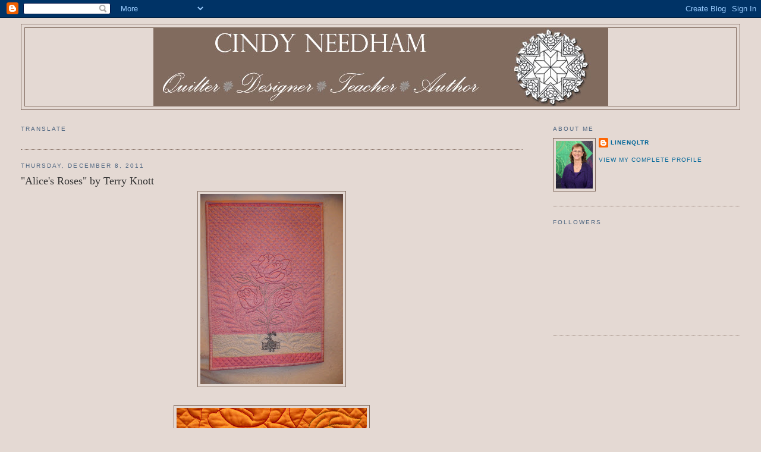

--- FILE ---
content_type: text/html; charset=UTF-8
request_url: http://blog.cindyneedham.com/2011/12/alices-roses-by-terry-knott.html?showComment=1323611779766
body_size: 10886
content:
<!DOCTYPE html>
<html dir='ltr'>
<head>
<link href='https://www.blogger.com/static/v1/widgets/2944754296-widget_css_bundle.css' rel='stylesheet' type='text/css'/>
<meta content='text/html; charset=UTF-8' http-equiv='Content-Type'/>
<meta content='blogger' name='generator'/>
<link href='http://blog.cindyneedham.com/favicon.ico' rel='icon' type='image/x-icon'/>
<link href='http://blog.cindyneedham.com/2011/12/alices-roses-by-terry-knott.html' rel='canonical'/>
<link rel="alternate" type="application/atom+xml" title="Cindy Needham - Atom" href="http://blog.cindyneedham.com/feeds/posts/default" />
<link rel="alternate" type="application/rss+xml" title="Cindy Needham - RSS" href="http://blog.cindyneedham.com/feeds/posts/default?alt=rss" />
<link rel="service.post" type="application/atom+xml" title="Cindy Needham - Atom" href="https://www.blogger.com/feeds/1918650934149896408/posts/default" />

<link rel="alternate" type="application/atom+xml" title="Cindy Needham - Atom" href="http://blog.cindyneedham.com/feeds/8927027092535233812/comments/default" />
<!--Can't find substitution for tag [blog.ieCssRetrofitLinks]-->
<link href='https://blogger.googleusercontent.com/img/b/R29vZ2xl/AVvXsEgGpkGIrMxxUtB4aGl7SgwOP89x2BTWl8oLh6qAH-vRpG84-A4vhrzjpH2etIj9XJQkWSyRPlt_Opmm1yPxBB4-tWcvk0sZoU-KRiFmP-4JxYAnHOSD33kGdDtwFV0fnBaX_8MWzKrRDpA/s320/P1020290.jpg' rel='image_src'/>
<meta content='http://blog.cindyneedham.com/2011/12/alices-roses-by-terry-knott.html' property='og:url'/>
<meta content='&quot;Alice&#39;s Roses&quot; by Terry Knott' property='og:title'/>
<meta content='I received the most wonderful letter and photos from a newly born Linen Lady, Terry Knott.  She attended one of my linen wholecloth workshop...' property='og:description'/>
<meta content='https://blogger.googleusercontent.com/img/b/R29vZ2xl/AVvXsEgGpkGIrMxxUtB4aGl7SgwOP89x2BTWl8oLh6qAH-vRpG84-A4vhrzjpH2etIj9XJQkWSyRPlt_Opmm1yPxBB4-tWcvk0sZoU-KRiFmP-4JxYAnHOSD33kGdDtwFV0fnBaX_8MWzKrRDpA/w1200-h630-p-k-no-nu/P1020290.jpg' property='og:image'/>
<title>Cindy Needham: "Alice's Roses" by Terry Knott</title>
<style id='page-skin-1' type='text/css'><!--
/*
-----------------------------------------------
Blogger Template Style
Name:     Minima Stretch
Date:     26 Feb 2004
----------------------------------------------- */
/* Use this with templates/template-twocol.html */
body {
background:#e4d9d3;
margin:0;
color:#333333;
font:x-small Georgia Serif;
font-size/* */:/**/small;
font-size: /**/small;
text-align: center;
}
a:link {
color:#006699;
text-decoration:none;
}
a:visited {
color:#ffffff;
text-decoration:none;
}
a:hover {
color:#333333;
text-decoration:underline;
}
a img {
border-width:0;
}
/* Header
-----------------------------------------------
*/
#header-wrapper {
margin:0 2% 10px;
border:1px solid #816b5f;
}
#header {
margin: 5px;
border: 1px solid #816b5f;
text-align: center;
color:#816b5f;
}
#header-inner {
background-position: center;
margin-left: auto;
margin-right: auto;
}
#header h1 {
margin:5px 5px 0;
padding:15px 20px .25em;
line-height:1.2em;
text-transform:uppercase;
letter-spacing:.2em;
font: normal normal 200% Georgia, Serif;
}
#header a {
color:#816b5f;
text-decoration:none;
}
#header a:hover {
color:#816b5f;
}
#header .description {
margin:0 5px 5px;
padding:0 20px 15px;
text-transform:uppercase;
letter-spacing:.2em;
line-height: 1.4em;
font: normal normal 78% 'Trebuchet MS', Trebuchet, Arial, Verdana, Sans-serif;
color: #333333;
}
#header img {
margin-left: auto;
margin-right: auto;
}
/* Outer-Wrapper
----------------------------------------------- */
#outer-wrapper {
margin:0;
padding:10px;
text-align:left;
font: normal normal 100% Georgia, Serif;
}
#main-wrapper {
margin-left: 2%;
width: 67%;
float: left;
display: inline;       /* fix for doubling margin in IE */
word-wrap: break-word; /* fix for long text breaking sidebar float in IE */
overflow: hidden;      /* fix for long non-text content breaking IE sidebar float */
}
#sidebar-wrapper {
margin-right: 2%;
width: 25%;
float: right;
display: inline;       /* fix for doubling margin in IE */
word-wrap: break-word; /* fix for long text breaking sidebar float in IE */
overflow: hidden;      /* fix for long non-text content breaking IE sidebar float */
}
/* Headings
----------------------------------------------- */
h2 {
margin:1.5em 0 .75em;
font:normal normal 78% 'Trebuchet MS',Trebuchet,Arial,Verdana,Sans-serif;
line-height: 1.4em;
text-transform:uppercase;
letter-spacing:.2em;
color:#4d6580;
}
/* Posts
-----------------------------------------------
*/
h2.date-header {
margin:1.5em 0 .5em;
}
.post {
margin:.5em 0 1.5em;
border-bottom:1px dotted #816b5f;
padding-bottom:1.5em;
}
.post h3 {
margin:.25em 0 0;
padding:0 0 4px;
font-size:140%;
font-weight:normal;
line-height:1.4em;
color:#333333;
}
.post h3 a, .post h3 a:visited, .post h3 strong {
display:block;
text-decoration:none;
color:#333333;
font-weight:normal;
}
.post h3 strong, .post h3 a:hover {
color:#333333;
}
.post-body {
margin:0 0 .75em;
line-height:1.6em;
}
.post-body blockquote {
line-height:1.3em;
}
.post-footer {
margin: .75em 0;
color:#4d6580;
text-transform:uppercase;
letter-spacing:.1em;
font: normal normal 78% 'Trebuchet MS', Trebuchet, Arial, Verdana, Sans-serif;
line-height: 1.4em;
}
.comment-link {
margin-left:.6em;
}
.post img, table.tr-caption-container {
padding:4px;
border:1px solid #816b5f;
}
.tr-caption-container img {
border: none;
padding: 0;
}
.post blockquote {
margin:1em 20px;
}
.post blockquote p {
margin:.75em 0;
}
/* Comments
----------------------------------------------- */
#comments h4 {
margin:1em 0;
font-weight: bold;
line-height: 1.4em;
text-transform:uppercase;
letter-spacing:.2em;
color: #4d6580;
}
#comments-block {
margin:1em 0 1.5em;
line-height:1.6em;
}
#comments-block .comment-author {
margin:.5em 0;
}
#comments-block .comment-body {
margin:.25em 0 0;
}
#comments-block .comment-footer {
margin:-.25em 0 2em;
line-height: 1.4em;
text-transform:uppercase;
letter-spacing:.1em;
}
#comments-block .comment-body p {
margin:0 0 .75em;
}
.deleted-comment {
font-style:italic;
color:gray;
}
.feed-links {
clear: both;
line-height: 2.5em;
}
#blog-pager-newer-link {
float: left;
}
#blog-pager-older-link {
float: right;
}
#blog-pager {
text-align: center;
}
/* Sidebar Content
----------------------------------------------- */
.sidebar {
color: #4d6580;
line-height: 1.5em;
}
.sidebar ul {
list-style:none;
margin:0 0 0;
padding:0 0 0;
}
.sidebar li {
margin:0;
padding-top:0;
padding-right:0;
padding-bottom:.25em;
padding-left:15px;
text-indent:-15px;
line-height:1.5em;
}
.sidebar .widget, .main .widget {
border-bottom:1px dotted #816b5f;
margin:0 0 1.5em;
padding:0 0 1.5em;
}
.main .Blog {
border-bottom-width: 0;
}
/* Profile
----------------------------------------------- */
.profile-img {
float: left;
margin-top: 0;
margin-right: 5px;
margin-bottom: 5px;
margin-left: 0;
padding: 4px;
border: 1px solid #816b5f;
}
.profile-data {
margin:0;
text-transform:uppercase;
letter-spacing:.1em;
font: normal normal 78% 'Trebuchet MS', Trebuchet, Arial, Verdana, Sans-serif;
color: #4d6580;
font-weight: bold;
line-height: 1.6em;
}
.profile-datablock {
margin:.5em 0 .5em;
}
.profile-textblock {
margin: 0.5em 0;
line-height: 1.6em;
}
.profile-link {
font: normal normal 78% 'Trebuchet MS', Trebuchet, Arial, Verdana, Sans-serif;
text-transform: uppercase;
letter-spacing: .1em;
}
/* Footer
----------------------------------------------- */
#footer {
width:660px;
clear:both;
margin:0 auto;
padding-top:15px;
line-height: 1.6em;
text-transform:uppercase;
letter-spacing:.1em;
text-align: center;
}

--></style>
<link href='https://www.blogger.com/dyn-css/authorization.css?targetBlogID=1918650934149896408&amp;zx=a0444829-5ed7-42f5-a2ee-7525c3e51086' media='none' onload='if(media!=&#39;all&#39;)media=&#39;all&#39;' rel='stylesheet'/><noscript><link href='https://www.blogger.com/dyn-css/authorization.css?targetBlogID=1918650934149896408&amp;zx=a0444829-5ed7-42f5-a2ee-7525c3e51086' rel='stylesheet'/></noscript>
<meta name='google-adsense-platform-account' content='ca-host-pub-1556223355139109'/>
<meta name='google-adsense-platform-domain' content='blogspot.com'/>

</head>
<body>
<div class='navbar section' id='navbar'><div class='widget Navbar' data-version='1' id='Navbar1'><script type="text/javascript">
    function setAttributeOnload(object, attribute, val) {
      if(window.addEventListener) {
        window.addEventListener('load',
          function(){ object[attribute] = val; }, false);
      } else {
        window.attachEvent('onload', function(){ object[attribute] = val; });
      }
    }
  </script>
<div id="navbar-iframe-container"></div>
<script type="text/javascript" src="https://apis.google.com/js/platform.js"></script>
<script type="text/javascript">
      gapi.load("gapi.iframes:gapi.iframes.style.bubble", function() {
        if (gapi.iframes && gapi.iframes.getContext) {
          gapi.iframes.getContext().openChild({
              url: 'https://www.blogger.com/navbar/1918650934149896408?po\x3d8927027092535233812\x26origin\x3dhttp://blog.cindyneedham.com',
              where: document.getElementById("navbar-iframe-container"),
              id: "navbar-iframe"
          });
        }
      });
    </script><script type="text/javascript">
(function() {
var script = document.createElement('script');
script.type = 'text/javascript';
script.src = '//pagead2.googlesyndication.com/pagead/js/google_top_exp.js';
var head = document.getElementsByTagName('head')[0];
if (head) {
head.appendChild(script);
}})();
</script>
</div></div>
<div id='outer-wrapper'><div id='wrap2'>
<!-- skip links for text browsers -->
<span id='skiplinks' style='display:none;'>
<a href='#main'>skip to main </a> |
      <a href='#sidebar'>skip to sidebar</a>
</span>
<div id='header-wrapper'>
<div class='header section' id='header'><div class='widget Header' data-version='1' id='Header1'>
<div id='header-inner'>
<a href='http://blog.cindyneedham.com/' style='display: block'>
<img alt='Cindy Needham' height='131px; ' id='Header1_headerimg' src='https://blogger.googleusercontent.com/img/b/R29vZ2xl/AVvXsEgXNkvm5lHzUvkrZ0UA9XbcOKBu0Vn6S6Z0ZZRu0zlb5xGDGZZ34bHvL_oNUspjf-e-VbRYlqHvYhBu6hAXE-6_33i-dpHhP9_eUrjSUT_m2TeR6X5xlYK2p07HC2B_7m9HmmjL_Pku6z4/s1600/header-blog.jpg' style='display: block' width='765px; '/>
</a>
</div>
</div></div>
</div>
<div id='content-wrapper'>
<div id='crosscol-wrapper' style='text-align:center'>
<div class='crosscol no-items section' id='crosscol'></div>
</div>
<div id='main-wrapper'>
<div class='main section' id='main'><div class='widget Translate' data-version='1' id='Translate1'>
<h2 class='title'>Translate</h2>
<div id='google_translate_element'></div>
<script>
    function googleTranslateElementInit() {
      new google.translate.TranslateElement({
        pageLanguage: 'en',
        autoDisplay: 'true',
        layout: google.translate.TranslateElement.InlineLayout.VERTICAL
      }, 'google_translate_element');
    }
  </script>
<script src='//translate.google.com/translate_a/element.js?cb=googleTranslateElementInit'></script>
<div class='clear'></div>
</div><div class='widget Blog' data-version='1' id='Blog1'>
<div class='blog-posts hfeed'>

          <div class="date-outer">
        
<h2 class='date-header'><span>Thursday, December 8, 2011</span></h2>

          <div class="date-posts">
        
<div class='post-outer'>
<div class='post hentry uncustomized-post-template' itemprop='blogPost' itemscope='itemscope' itemtype='http://schema.org/BlogPosting'>
<meta content='https://blogger.googleusercontent.com/img/b/R29vZ2xl/AVvXsEgGpkGIrMxxUtB4aGl7SgwOP89x2BTWl8oLh6qAH-vRpG84-A4vhrzjpH2etIj9XJQkWSyRPlt_Opmm1yPxBB4-tWcvk0sZoU-KRiFmP-4JxYAnHOSD33kGdDtwFV0fnBaX_8MWzKrRDpA/s320/P1020290.jpg' itemprop='image_url'/>
<meta content='1918650934149896408' itemprop='blogId'/>
<meta content='8927027092535233812' itemprop='postId'/>
<a name='8927027092535233812'></a>
<h3 class='post-title entry-title' itemprop='name'>
"Alice's Roses" by Terry Knott
</h3>
<div class='post-header'>
<div class='post-header-line-1'></div>
</div>
<div class='post-body entry-content' id='post-body-8927027092535233812' itemprop='description articleBody'>
<a href="https://blogger.googleusercontent.com/img/b/R29vZ2xl/AVvXsEgGpkGIrMxxUtB4aGl7SgwOP89x2BTWl8oLh6qAH-vRpG84-A4vhrzjpH2etIj9XJQkWSyRPlt_Opmm1yPxBB4-tWcvk0sZoU-KRiFmP-4JxYAnHOSD33kGdDtwFV0fnBaX_8MWzKrRDpA/s1600/P1020290.jpg" onblur="try {parent.deselectBloggerImageGracefully();} catch(e) {}"><img alt="" border="0" id="BLOGGER_PHOTO_ID_5683745772858895090" src="https://blogger.googleusercontent.com/img/b/R29vZ2xl/AVvXsEgGpkGIrMxxUtB4aGl7SgwOP89x2BTWl8oLh6qAH-vRpG84-A4vhrzjpH2etIj9XJQkWSyRPlt_Opmm1yPxBB4-tWcvk0sZoU-KRiFmP-4JxYAnHOSD33kGdDtwFV0fnBaX_8MWzKrRDpA/s320/P1020290.jpg" style="display:block; margin:0px auto 10px; text-align:center;cursor:pointer; cursor:hand;width: 240px; height: 320px;" /></a><br /><a href="https://blogger.googleusercontent.com/img/b/R29vZ2xl/AVvXsEjcQlGJGimtcjc33VPG0MoN0xJwJmlIuhV6lvkI580cBslytjVk5xjV-BVwA4Q7WZooppkzz8n1LaqGlZR_NEz-AEdyvc2Jxx4Cs35_zUlzQU29c6EFQTslPtqbB_K07Qlw833KMEjIBlc/s1600/P1020296.JPG" onblur="try {parent.deselectBloggerImageGracefully();} catch(e) {}"><img alt="" border="0" id="BLOGGER_PHOTO_ID_5683745654386811394" src="https://blogger.googleusercontent.com/img/b/R29vZ2xl/AVvXsEjcQlGJGimtcjc33VPG0MoN0xJwJmlIuhV6lvkI580cBslytjVk5xjV-BVwA4Q7WZooppkzz8n1LaqGlZR_NEz-AEdyvc2Jxx4Cs35_zUlzQU29c6EFQTslPtqbB_K07Qlw833KMEjIBlc/s320/P1020296.JPG" style="display:block; margin:0px auto 10px; text-align:center;cursor:pointer; cursor:hand;width: 320px; height: 240px;" /></a><br /><a href="https://blogger.googleusercontent.com/img/b/R29vZ2xl/AVvXsEh76i7hBEgXxsPW2OaT1CU6nQ02_ZLG-IbK3BBosQC7baOlJRdzC505rTNNcGt8XWoH-N89AblOK3tH9cclIkcYT1hbST6q7nGizW6SJVdqpeUr8Pjj2XceOA8v3sQhGW8YsRIKmGRMQpI/s1600/P1020297.JPG" onblur="try {parent.deselectBloggerImageGracefully();} catch(e) {}"><img alt="" border="0" id="BLOGGER_PHOTO_ID_5683745518554752130" src="https://blogger.googleusercontent.com/img/b/R29vZ2xl/AVvXsEh76i7hBEgXxsPW2OaT1CU6nQ02_ZLG-IbK3BBosQC7baOlJRdzC505rTNNcGt8XWoH-N89AblOK3tH9cclIkcYT1hbST6q7nGizW6SJVdqpeUr8Pjj2XceOA8v3sQhGW8YsRIKmGRMQpI/s320/P1020297.JPG" style="display:block; margin:0px auto 10px; text-align:center;cursor:pointer; cursor:hand;width: 320px; height: 240px;" /></a><br /><a href="https://blogger.googleusercontent.com/img/b/R29vZ2xl/AVvXsEi9tUh1LdU5Nn-x5B8O14TgpVx6zmeWhqIvw39jY1EQMRYWkZbXpE2CoKNE9qphawxBJBXrerKsxQxaTrnJMPEXxJF-bVAwgNS2aImzbBmBjFN65g8WwBeXMXLHo2kDFvwcEiakKkxxMuY/s1600/P1020294.jpg" onblur="try {parent.deselectBloggerImageGracefully();} catch(e) {}"><img alt="" border="0" id="BLOGGER_PHOTO_ID_5683745349594513330" src="https://blogger.googleusercontent.com/img/b/R29vZ2xl/AVvXsEi9tUh1LdU5Nn-x5B8O14TgpVx6zmeWhqIvw39jY1EQMRYWkZbXpE2CoKNE9qphawxBJBXrerKsxQxaTrnJMPEXxJF-bVAwgNS2aImzbBmBjFN65g8WwBeXMXLHo2kDFvwcEiakKkxxMuY/s320/P1020294.jpg" style="display:block; margin:0px auto 10px; text-align:center;cursor:pointer; cursor:hand;width: 240px; height: 320px;" /></a><br /><a href="https://blogger.googleusercontent.com/img/b/R29vZ2xl/AVvXsEjFhiF0X1rWQagXXxth5tQi5xD7F3EkRG1nWdLGjr19Pnk5BL18wkGaRqZX23yLF2Lnx0hjuJ0RjYmGYWcLW_O0vdCHCoLN7sea5WUee3hjgmKsKSNS-cGsp2-Uzj4pLoZvOwR5FJvaHgc/s1600/P1020298.jpg" onblur="try {parent.deselectBloggerImageGracefully();} catch(e) {}"><img alt="" border="0" id="BLOGGER_PHOTO_ID_5683745241414691794" src="https://blogger.googleusercontent.com/img/b/R29vZ2xl/AVvXsEjFhiF0X1rWQagXXxth5tQi5xD7F3EkRG1nWdLGjr19Pnk5BL18wkGaRqZX23yLF2Lnx0hjuJ0RjYmGYWcLW_O0vdCHCoLN7sea5WUee3hjgmKsKSNS-cGsp2-Uzj4pLoZvOwR5FJvaHgc/s320/P1020298.jpg" style="display:block; margin:0px auto 10px; text-align:center;cursor:pointer; cursor:hand;width: 240px; height: 320px;" /></a><br /><a href="https://blogger.googleusercontent.com/img/b/R29vZ2xl/AVvXsEgJNaMVme42cOm-XAmat8ckTqHq17qMza-keG_BvnDyumSVIVAJKIL6XWM94eFG6qKI02jaqKY4roDQZxJZoQ-0UC2IDkU8r-HBGv6JwHKlVP649WDeJM60qSrh-qmEc2kWRBZZ23nE_u8/s1600/P1020264.JPG" onblur="try {parent.deselectBloggerImageGracefully();} catch(e) {}"><img alt="" border="0" id="BLOGGER_PHOTO_ID_5683745081189863490" src="https://blogger.googleusercontent.com/img/b/R29vZ2xl/AVvXsEgJNaMVme42cOm-XAmat8ckTqHq17qMza-keG_BvnDyumSVIVAJKIL6XWM94eFG6qKI02jaqKY4roDQZxJZoQ-0UC2IDkU8r-HBGv6JwHKlVP649WDeJM60qSrh-qmEc2kWRBZZ23nE_u8/s320/P1020264.JPG" style="display:block; margin:0px auto 10px; text-align:center;cursor:pointer; cursor:hand;width: 320px; height: 240px;" /></a><br />I received the most wonderful letter and photos from a newly born Linen Lady, Terry Knott.  She attended one of my linen wholecloth workshops in September and did a small tea towel.  As always I love to share my students' work so that they, too, can inspire you!  Beautiful work Terry...thank you for sharing with all of us!  Her story is below...<br /><br /><br />"I just wanted to let you know again how much I enjoyed your class last September 15th. I was rear ended in a car accident 2 1/2 years ago--ended up having some cervical disks fused because of the pain--and still am not able to do what I could do before the accident. I treasure the quilting time I'm able to do. I chose a small project because I hoped I could finish marking it before I the pain caused me to stop working.<br /><br />Here's my update. Today, I finished the project. I used silk and metallic threads on the front of the quilt and Masterpiece on the back. I also used Kaufman's Radiance for the backing and for the batting I went with the Quilter's Dream Request/select with a split layer of Hobbs wool batting. It was perfect.<br /><br />I belong to a quilting book club, where we read a book then make a quilt. (We make about four quilts a year.) Our current book is  "The Desert Queen" by Janet Wallach and the motif on this tea towel was my inspiration. The book was about how a British woman, Gertrude Bell, defined the borders of Iraq after the first world war. <br /><br />Our reveal isn't until January, but it is nice to finish before the deadline which doesn't happen often! The final destination for this piece will be a gift back to the person who gave me the linen. She, Alice, was part of my water aerobics class for many years and we have had many a potluck breakfast at her house. She grew the most wonderful roses and when she was younger, was a working woman who managed a large bank in Portland at a time when women just stayed home to raise the kids. I wonder if she will recognize the tea towel now?!"
<div style='clear: both;'></div>
</div>
<div class='post-footer'>
<div class='post-footer-line post-footer-line-1'>
<span class='post-author vcard'>
Posted by
<span class='fn' itemprop='author' itemscope='itemscope' itemtype='http://schema.org/Person'>
<meta content='https://www.blogger.com/profile/01456165829617090970' itemprop='url'/>
<a class='g-profile' href='https://www.blogger.com/profile/01456165829617090970' rel='author' title='author profile'>
<span itemprop='name'>Linenqltr</span>
</a>
</span>
</span>
<span class='post-timestamp'>
at
<meta content='http://blog.cindyneedham.com/2011/12/alices-roses-by-terry-knott.html' itemprop='url'/>
<a class='timestamp-link' href='http://blog.cindyneedham.com/2011/12/alices-roses-by-terry-knott.html' rel='bookmark' title='permanent link'><abbr class='published' itemprop='datePublished' title='2011-12-08T05:08:00-08:00'>5:08&#8239;AM</abbr></a>
</span>
<span class='post-comment-link'>
</span>
<span class='post-icons'>
<span class='item-control blog-admin pid-885799159'>
<a href='https://www.blogger.com/post-edit.g?blogID=1918650934149896408&postID=8927027092535233812&from=pencil' title='Edit Post'>
<img alt='' class='icon-action' height='18' src='https://resources.blogblog.com/img/icon18_edit_allbkg.gif' width='18'/>
</a>
</span>
</span>
<div class='post-share-buttons goog-inline-block'>
<a class='goog-inline-block share-button sb-email' href='https://www.blogger.com/share-post.g?blogID=1918650934149896408&postID=8927027092535233812&target=email' target='_blank' title='Email This'><span class='share-button-link-text'>Email This</span></a><a class='goog-inline-block share-button sb-blog' href='https://www.blogger.com/share-post.g?blogID=1918650934149896408&postID=8927027092535233812&target=blog' onclick='window.open(this.href, "_blank", "height=270,width=475"); return false;' target='_blank' title='BlogThis!'><span class='share-button-link-text'>BlogThis!</span></a><a class='goog-inline-block share-button sb-twitter' href='https://www.blogger.com/share-post.g?blogID=1918650934149896408&postID=8927027092535233812&target=twitter' target='_blank' title='Share to X'><span class='share-button-link-text'>Share to X</span></a><a class='goog-inline-block share-button sb-facebook' href='https://www.blogger.com/share-post.g?blogID=1918650934149896408&postID=8927027092535233812&target=facebook' onclick='window.open(this.href, "_blank", "height=430,width=640"); return false;' target='_blank' title='Share to Facebook'><span class='share-button-link-text'>Share to Facebook</span></a><a class='goog-inline-block share-button sb-pinterest' href='https://www.blogger.com/share-post.g?blogID=1918650934149896408&postID=8927027092535233812&target=pinterest' target='_blank' title='Share to Pinterest'><span class='share-button-link-text'>Share to Pinterest</span></a>
</div>
</div>
<div class='post-footer-line post-footer-line-2'>
<span class='post-labels'>
</span>
</div>
<div class='post-footer-line post-footer-line-3'>
<span class='post-location'>
</span>
</div>
</div>
</div>
<div class='comments' id='comments'>
<a name='comments'></a>
<h4>5 comments:</h4>
<div id='Blog1_comments-block-wrapper'>
<dl class='avatar-comment-indent' id='comments-block'>
<dt class='comment-author ' id='c1968540752177329557'>
<a name='c1968540752177329557'></a>
<div class="avatar-image-container vcard"><span dir="ltr"><a href="https://www.blogger.com/profile/02797650304123541113" target="" rel="nofollow" onclick="" class="avatar-hovercard" id="av-1968540752177329557-02797650304123541113"><img src="https://resources.blogblog.com/img/blank.gif" width="35" height="35" class="delayLoad" style="display: none;" longdesc="//blogger.googleusercontent.com/img/b/R29vZ2xl/AVvXsEjcYBJ-Ywesmf0yibCQqsqgSQ4Q_w7yoIdFIXQTmq1W-BfWMelBJRGtLc-VkmeiuCMq4X8rxeJ0H1k5MFqJ5m9bNv5cNOPbuzasjW815Mzh2IZ-DuGwTRCbFj3p2Aq-8rk/s45-c/C55888FD-BD2F-4239-B8B3-94AD6B7FF317.jpeg" alt="" title="TerryKnott.blogspot.com">

<noscript><img src="//blogger.googleusercontent.com/img/b/R29vZ2xl/AVvXsEjcYBJ-Ywesmf0yibCQqsqgSQ4Q_w7yoIdFIXQTmq1W-BfWMelBJRGtLc-VkmeiuCMq4X8rxeJ0H1k5MFqJ5m9bNv5cNOPbuzasjW815Mzh2IZ-DuGwTRCbFj3p2Aq-8rk/s45-c/C55888FD-BD2F-4239-B8B3-94AD6B7FF317.jpeg" width="35" height="35" class="photo" alt=""></noscript></a></span></div>
<a href='https://www.blogger.com/profile/02797650304123541113' rel='nofollow'>TerryKnott.blogspot.com</a>
said...
</dt>
<dd class='comment-body' id='Blog1_cmt-1968540752177329557'>
<p>
I am so honored to be a part of your blog! Thank you so very much!
</p>
</dd>
<dd class='comment-footer'>
<span class='comment-timestamp'>
<a href='http://blog.cindyneedham.com/2011/12/alices-roses-by-terry-knott.html?showComment=1323376193805#c1968540752177329557' title='comment permalink'>
December 8, 2011 at 12:29&#8239;PM
</a>
<span class='item-control blog-admin pid-967294668'>
<a class='comment-delete' href='https://www.blogger.com/comment/delete/1918650934149896408/1968540752177329557' title='Delete Comment'>
<img src='https://resources.blogblog.com/img/icon_delete13.gif'/>
</a>
</span>
</span>
</dd>
<dt class='comment-author ' id='c5013147875282250522'>
<a name='c5013147875282250522'></a>
<div class="avatar-image-container vcard"><span dir="ltr"><a href="https://www.blogger.com/profile/02062059207544865569" target="" rel="nofollow" onclick="" class="avatar-hovercard" id="av-5013147875282250522-02062059207544865569"><img src="https://resources.blogblog.com/img/blank.gif" width="35" height="35" class="delayLoad" style="display: none;" longdesc="//blogger.googleusercontent.com/img/b/R29vZ2xl/AVvXsEgQaPAkrOuH7Z_AF4GeO_2XPKq6irB7ruGy66Ie1T_6U-TvtoFDU0GWHl3PwIZhtkNxDqVf1R6Mnj6RBmUXOsTlQzX88LJCfQ12uC1GjgHS1So6zj9uZ5Z7no3J9WF5EnM/s45-c/*" alt="" title="SewCalGal">

<noscript><img src="//blogger.googleusercontent.com/img/b/R29vZ2xl/AVvXsEgQaPAkrOuH7Z_AF4GeO_2XPKq6irB7ruGy66Ie1T_6U-TvtoFDU0GWHl3PwIZhtkNxDqVf1R6Mnj6RBmUXOsTlQzX88LJCfQ12uC1GjgHS1So6zj9uZ5Z7no3J9WF5EnM/s45-c/*" width="35" height="35" class="photo" alt=""></noscript></a></span></div>
<a href='https://www.blogger.com/profile/02062059207544865569' rel='nofollow'>SewCalGal</a>
said...
</dt>
<dd class='comment-body' id='Blog1_cmt-5013147875282250522'>
<p>
Wow, is this Rose FMQ spectacular or what?  Love it.  Thanks for sharing.  Terry did a fantastic job.  Absolutely inspirational.<br /><br />SewCalGal<br />www.sewcalgal.blogspot.com
</p>
</dd>
<dd class='comment-footer'>
<span class='comment-timestamp'>
<a href='http://blog.cindyneedham.com/2011/12/alices-roses-by-terry-knott.html?showComment=1323588027704#c5013147875282250522' title='comment permalink'>
December 10, 2011 at 11:20&#8239;PM
</a>
<span class='item-control blog-admin pid-129807256'>
<a class='comment-delete' href='https://www.blogger.com/comment/delete/1918650934149896408/5013147875282250522' title='Delete Comment'>
<img src='https://resources.blogblog.com/img/icon_delete13.gif'/>
</a>
</span>
</span>
</dd>
<dt class='comment-author ' id='c8905509105876206725'>
<a name='c8905509105876206725'></a>
<div class="avatar-image-container vcard"><span dir="ltr"><a href="https://www.blogger.com/profile/05489488237974557963" target="" rel="nofollow" onclick="" class="avatar-hovercard" id="av-8905509105876206725-05489488237974557963"><img src="https://resources.blogblog.com/img/blank.gif" width="35" height="35" class="delayLoad" style="display: none;" longdesc="//blogger.googleusercontent.com/img/b/R29vZ2xl/AVvXsEhvoeQUNhEx3D1pcTfZ6OeTwcsHICyweYRB4hBdBuyD9LZRwx92tSxYj2p-RMdxFnS4J-FLZ1RSYW88Oq5_WNw1IjX5pofo0065hKsUtawjV-nD3M5m-dZOQC3uPPasZQ/s45-c/Barb+Mugshot.jpg" alt="" title="Barb Neiwert">

<noscript><img src="//blogger.googleusercontent.com/img/b/R29vZ2xl/AVvXsEhvoeQUNhEx3D1pcTfZ6OeTwcsHICyweYRB4hBdBuyD9LZRwx92tSxYj2p-RMdxFnS4J-FLZ1RSYW88Oq5_WNw1IjX5pofo0065hKsUtawjV-nD3M5m-dZOQC3uPPasZQ/s45-c/Barb+Mugshot.jpg" width="35" height="35" class="photo" alt=""></noscript></a></span></div>
<a href='https://www.blogger.com/profile/05489488237974557963' rel='nofollow'>Barb Neiwert</a>
said...
</dt>
<dd class='comment-body' id='Blog1_cmt-8905509105876206725'>
<p>
Wow, such nice work - that&#39;s amazing! It&#39;s hard to believe it&#39;s a tea towel. Your friend Alice will be gush with admiration when she sees this. You are very talented!
</p>
</dd>
<dd class='comment-footer'>
<span class='comment-timestamp'>
<a href='http://blog.cindyneedham.com/2011/12/alices-roses-by-terry-knott.html?showComment=1323611779766#c8905509105876206725' title='comment permalink'>
December 11, 2011 at 5:56&#8239;AM
</a>
<span class='item-control blog-admin pid-364460710'>
<a class='comment-delete' href='https://www.blogger.com/comment/delete/1918650934149896408/8905509105876206725' title='Delete Comment'>
<img src='https://resources.blogblog.com/img/icon_delete13.gif'/>
</a>
</span>
</span>
</dd>
<dt class='comment-author ' id='c5853705766040766868'>
<a name='c5853705766040766868'></a>
<div class="avatar-image-container vcard"><span dir="ltr"><a href="https://www.blogger.com/profile/14107969938339346191" target="" rel="nofollow" onclick="" class="avatar-hovercard" id="av-5853705766040766868-14107969938339346191"><img src="https://resources.blogblog.com/img/blank.gif" width="35" height="35" class="delayLoad" style="display: none;" longdesc="//blogger.googleusercontent.com/img/b/R29vZ2xl/AVvXsEi6yjrbfEdsliC8qTpfboJ8_Lm_D5CivMy8EBB6cmUTr2FPLWvnp0zUzQjLF9qg4HPQGwAXuPzehVx82jfA8aoLH-QhPwDD99fBbDXt1C_nAurKJbbFYNaQUl2Fwrqp_g/s45-c/*" alt="" title="Mary">

<noscript><img src="//blogger.googleusercontent.com/img/b/R29vZ2xl/AVvXsEi6yjrbfEdsliC8qTpfboJ8_Lm_D5CivMy8EBB6cmUTr2FPLWvnp0zUzQjLF9qg4HPQGwAXuPzehVx82jfA8aoLH-QhPwDD99fBbDXt1C_nAurKJbbFYNaQUl2Fwrqp_g/s45-c/*" width="35" height="35" class="photo" alt=""></noscript></a></span></div>
<a href='https://www.blogger.com/profile/14107969938339346191' rel='nofollow'>Mary</a>
said...
</dt>
<dd class='comment-body' id='Blog1_cmt-5853705766040766868'>
<p>
Amazing work Terry!!
</p>
</dd>
<dd class='comment-footer'>
<span class='comment-timestamp'>
<a href='http://blog.cindyneedham.com/2011/12/alices-roses-by-terry-knott.html?showComment=1323612607790#c5853705766040766868' title='comment permalink'>
December 11, 2011 at 6:10&#8239;AM
</a>
<span class='item-control blog-admin pid-765020547'>
<a class='comment-delete' href='https://www.blogger.com/comment/delete/1918650934149896408/5853705766040766868' title='Delete Comment'>
<img src='https://resources.blogblog.com/img/icon_delete13.gif'/>
</a>
</span>
</span>
</dd>
<dt class='comment-author ' id='c1129712094916964935'>
<a name='c1129712094916964935'></a>
<div class="avatar-image-container vcard"><span dir="ltr"><a href="https://www.blogger.com/profile/14107969938339346191" target="" rel="nofollow" onclick="" class="avatar-hovercard" id="av-1129712094916964935-14107969938339346191"><img src="https://resources.blogblog.com/img/blank.gif" width="35" height="35" class="delayLoad" style="display: none;" longdesc="//blogger.googleusercontent.com/img/b/R29vZ2xl/AVvXsEi6yjrbfEdsliC8qTpfboJ8_Lm_D5CivMy8EBB6cmUTr2FPLWvnp0zUzQjLF9qg4HPQGwAXuPzehVx82jfA8aoLH-QhPwDD99fBbDXt1C_nAurKJbbFYNaQUl2Fwrqp_g/s45-c/*" alt="" title="Mary">

<noscript><img src="//blogger.googleusercontent.com/img/b/R29vZ2xl/AVvXsEi6yjrbfEdsliC8qTpfboJ8_Lm_D5CivMy8EBB6cmUTr2FPLWvnp0zUzQjLF9qg4HPQGwAXuPzehVx82jfA8aoLH-QhPwDD99fBbDXt1C_nAurKJbbFYNaQUl2Fwrqp_g/s45-c/*" width="35" height="35" class="photo" alt=""></noscript></a></span></div>
<a href='https://www.blogger.com/profile/14107969938339346191' rel='nofollow'>Mary</a>
said...
</dt>
<dd class='comment-body' id='Blog1_cmt-1129712094916964935'>
<p>
Amazing work Terry!!
</p>
</dd>
<dd class='comment-footer'>
<span class='comment-timestamp'>
<a href='http://blog.cindyneedham.com/2011/12/alices-roses-by-terry-knott.html?showComment=1323612630229#c1129712094916964935' title='comment permalink'>
December 11, 2011 at 6:10&#8239;AM
</a>
<span class='item-control blog-admin pid-765020547'>
<a class='comment-delete' href='https://www.blogger.com/comment/delete/1918650934149896408/1129712094916964935' title='Delete Comment'>
<img src='https://resources.blogblog.com/img/icon_delete13.gif'/>
</a>
</span>
</span>
</dd>
</dl>
</div>
<p class='comment-footer'>
<a href='https://www.blogger.com/comment/fullpage/post/1918650934149896408/8927027092535233812' onclick=''>Post a Comment</a>
</p>
</div>
</div>

        </div></div>
      
</div>
<div class='blog-pager' id='blog-pager'>
<span id='blog-pager-newer-link'>
<a class='blog-pager-newer-link' href='http://blog.cindyneedham.com/2011/12/very-special-project.html' id='Blog1_blog-pager-newer-link' title='Newer Post'>Newer Post</a>
</span>
<span id='blog-pager-older-link'>
<a class='blog-pager-older-link' href='http://blog.cindyneedham.com/2011/12/please-help-find-sharons-quilt.html' id='Blog1_blog-pager-older-link' title='Older Post'>Older Post</a>
</span>
<a class='home-link' href='http://blog.cindyneedham.com/'>Home</a>
</div>
<div class='clear'></div>
<div class='post-feeds'>
<div class='feed-links'>
Subscribe to:
<a class='feed-link' href='http://blog.cindyneedham.com/feeds/8927027092535233812/comments/default' target='_blank' type='application/atom+xml'>Post Comments (Atom)</a>
</div>
</div>
</div></div>
</div>
<div id='sidebar-wrapper'>
<div class='sidebar section' id='sidebar'><div class='widget Profile' data-version='1' id='Profile1'>
<h2>About Me</h2>
<div class='widget-content'>
<a href='https://www.blogger.com/profile/01456165829617090970'><img alt='My photo' class='profile-img' height='80' src='//blogger.googleusercontent.com/img/b/R29vZ2xl/AVvXsEhxncTPk4BaaVByxEEdh2o2TaKOtpJrJdOpOXpQFpZlIiqOregdWPhlAvi93Ue0ISh50CP1Te4l6t0GYgRy1Z-AZ8eR9OQef4gBimCoL8n_WUxwiNJMc1rxF5QeAl7aci8/s220/MQWQ_11.jpg' width='62'/></a>
<dl class='profile-datablock'>
<dt class='profile-data'>
<a class='profile-name-link g-profile' href='https://www.blogger.com/profile/01456165829617090970' rel='author' style='background-image: url(//www.blogger.com/img/logo-16.png);'>
Linenqltr
</a>
</dt>
</dl>
<a class='profile-link' href='https://www.blogger.com/profile/01456165829617090970' rel='author'>View my complete profile</a>
<div class='clear'></div>
</div>
</div>
<div class='widget Followers' data-version='1' id='Followers1'>
<h2 class='title'>Followers</h2>
<div class='widget-content'>
<div id='Followers1-wrapper'>
<div style='margin-right:2px;'>
<div><script type="text/javascript" src="https://apis.google.com/js/platform.js"></script>
<div id="followers-iframe-container"></div>
<script type="text/javascript">
    window.followersIframe = null;
    function followersIframeOpen(url) {
      gapi.load("gapi.iframes", function() {
        if (gapi.iframes && gapi.iframes.getContext) {
          window.followersIframe = gapi.iframes.getContext().openChild({
            url: url,
            where: document.getElementById("followers-iframe-container"),
            messageHandlersFilter: gapi.iframes.CROSS_ORIGIN_IFRAMES_FILTER,
            messageHandlers: {
              '_ready': function(obj) {
                window.followersIframe.getIframeEl().height = obj.height;
              },
              'reset': function() {
                window.followersIframe.close();
                followersIframeOpen("https://www.blogger.com/followers/frame/1918650934149896408?colors\x3dCgt0cmFuc3BhcmVudBILdHJhbnNwYXJlbnQaByM0ZDY1ODAiByMwMDY2OTkqByNlNGQ5ZDMyByMzMzMzMzM6ByM0ZDY1ODBCByMwMDY2OTlKByMzMzMzMzNSByMwMDY2OTlaC3RyYW5zcGFyZW50\x26pageSize\x3d21\x26hl\x3den-US\x26origin\x3dhttp://blog.cindyneedham.com");
              },
              'open': function(url) {
                window.followersIframe.close();
                followersIframeOpen(url);
              }
            }
          });
        }
      });
    }
    followersIframeOpen("https://www.blogger.com/followers/frame/1918650934149896408?colors\x3dCgt0cmFuc3BhcmVudBILdHJhbnNwYXJlbnQaByM0ZDY1ODAiByMwMDY2OTkqByNlNGQ5ZDMyByMzMzMzMzM6ByM0ZDY1ODBCByMwMDY2OTlKByMzMzMzMzNSByMwMDY2OTlaC3RyYW5zcGFyZW50\x26pageSize\x3d21\x26hl\x3den-US\x26origin\x3dhttp://blog.cindyneedham.com");
  </script></div>
</div>
</div>
<div class='clear'></div>
</div>
</div></div>
</div>
<!-- spacer for skins that want sidebar and main to be the same height-->
<div class='clear'>&#160;</div>
</div>
<!-- end content-wrapper -->
<div id='footer-wrapper'>
<div class='footer section' id='footer'><div class='widget HTML' data-version='1' id='HTML1'>
<div class='widget-content'>
<!-- Site Meter -->
<script type="text/javascript" src="http://s29.sitemeter.com/js/counter.js?site=s29cindyneedham">
</script>
<noscript>
<a href="http://s29.sitemeter.com/stats.asp?site=s29cindyneedham" target="_top">
<img src="http://s29.sitemeter.com/meter.asp?site=s29cindyneedham" alt="Site Meter" border="0" /></a>
</noscript>
<!-- Copyright (c)2006 Site Meter -->
</div>
<div class='clear'></div>
</div></div>
</div>
</div></div>
<!-- end outer-wrapper -->

<script type="text/javascript" src="https://www.blogger.com/static/v1/widgets/2028843038-widgets.js"></script>
<script type='text/javascript'>
window['__wavt'] = 'AOuZoY4xA0LYOXAhs0N6xPEWO3XKenpHYg:1769073471557';_WidgetManager._Init('//www.blogger.com/rearrange?blogID\x3d1918650934149896408','//blog.cindyneedham.com/2011/12/alices-roses-by-terry-knott.html','1918650934149896408');
_WidgetManager._SetDataContext([{'name': 'blog', 'data': {'blogId': '1918650934149896408', 'title': 'Cindy Needham', 'url': 'http://blog.cindyneedham.com/2011/12/alices-roses-by-terry-knott.html', 'canonicalUrl': 'http://blog.cindyneedham.com/2011/12/alices-roses-by-terry-knott.html', 'homepageUrl': 'http://blog.cindyneedham.com/', 'searchUrl': 'http://blog.cindyneedham.com/search', 'canonicalHomepageUrl': 'http://blog.cindyneedham.com/', 'blogspotFaviconUrl': 'http://blog.cindyneedham.com/favicon.ico', 'bloggerUrl': 'https://www.blogger.com', 'hasCustomDomain': true, 'httpsEnabled': false, 'enabledCommentProfileImages': true, 'gPlusViewType': 'FILTERED_POSTMOD', 'adultContent': false, 'analyticsAccountNumber': '', 'encoding': 'UTF-8', 'locale': 'en-US', 'localeUnderscoreDelimited': 'en', 'languageDirection': 'ltr', 'isPrivate': false, 'isMobile': false, 'isMobileRequest': false, 'mobileClass': '', 'isPrivateBlog': false, 'isDynamicViewsAvailable': true, 'feedLinks': '\x3clink rel\x3d\x22alternate\x22 type\x3d\x22application/atom+xml\x22 title\x3d\x22Cindy Needham - Atom\x22 href\x3d\x22http://blog.cindyneedham.com/feeds/posts/default\x22 /\x3e\n\x3clink rel\x3d\x22alternate\x22 type\x3d\x22application/rss+xml\x22 title\x3d\x22Cindy Needham - RSS\x22 href\x3d\x22http://blog.cindyneedham.com/feeds/posts/default?alt\x3drss\x22 /\x3e\n\x3clink rel\x3d\x22service.post\x22 type\x3d\x22application/atom+xml\x22 title\x3d\x22Cindy Needham - Atom\x22 href\x3d\x22https://www.blogger.com/feeds/1918650934149896408/posts/default\x22 /\x3e\n\n\x3clink rel\x3d\x22alternate\x22 type\x3d\x22application/atom+xml\x22 title\x3d\x22Cindy Needham - Atom\x22 href\x3d\x22http://blog.cindyneedham.com/feeds/8927027092535233812/comments/default\x22 /\x3e\n', 'meTag': '', 'adsenseHostId': 'ca-host-pub-1556223355139109', 'adsenseHasAds': false, 'adsenseAutoAds': false, 'boqCommentIframeForm': true, 'loginRedirectParam': '', 'view': '', 'dynamicViewsCommentsSrc': '//www.blogblog.com/dynamicviews/4224c15c4e7c9321/js/comments.js', 'dynamicViewsScriptSrc': '//www.blogblog.com/dynamicviews/6e0d22adcfa5abea', 'plusOneApiSrc': 'https://apis.google.com/js/platform.js', 'disableGComments': true, 'interstitialAccepted': false, 'sharing': {'platforms': [{'name': 'Get link', 'key': 'link', 'shareMessage': 'Get link', 'target': ''}, {'name': 'Facebook', 'key': 'facebook', 'shareMessage': 'Share to Facebook', 'target': 'facebook'}, {'name': 'BlogThis!', 'key': 'blogThis', 'shareMessage': 'BlogThis!', 'target': 'blog'}, {'name': 'X', 'key': 'twitter', 'shareMessage': 'Share to X', 'target': 'twitter'}, {'name': 'Pinterest', 'key': 'pinterest', 'shareMessage': 'Share to Pinterest', 'target': 'pinterest'}, {'name': 'Email', 'key': 'email', 'shareMessage': 'Email', 'target': 'email'}], 'disableGooglePlus': true, 'googlePlusShareButtonWidth': 0, 'googlePlusBootstrap': '\x3cscript type\x3d\x22text/javascript\x22\x3ewindow.___gcfg \x3d {\x27lang\x27: \x27en\x27};\x3c/script\x3e'}, 'hasCustomJumpLinkMessage': false, 'jumpLinkMessage': 'Read more', 'pageType': 'item', 'postId': '8927027092535233812', 'postImageThumbnailUrl': 'https://blogger.googleusercontent.com/img/b/R29vZ2xl/AVvXsEgGpkGIrMxxUtB4aGl7SgwOP89x2BTWl8oLh6qAH-vRpG84-A4vhrzjpH2etIj9XJQkWSyRPlt_Opmm1yPxBB4-tWcvk0sZoU-KRiFmP-4JxYAnHOSD33kGdDtwFV0fnBaX_8MWzKrRDpA/s72-c/P1020290.jpg', 'postImageUrl': 'https://blogger.googleusercontent.com/img/b/R29vZ2xl/AVvXsEgGpkGIrMxxUtB4aGl7SgwOP89x2BTWl8oLh6qAH-vRpG84-A4vhrzjpH2etIj9XJQkWSyRPlt_Opmm1yPxBB4-tWcvk0sZoU-KRiFmP-4JxYAnHOSD33kGdDtwFV0fnBaX_8MWzKrRDpA/s320/P1020290.jpg', 'pageName': '\x22Alice\x27s Roses\x22 by Terry Knott', 'pageTitle': 'Cindy Needham: \x22Alice\x27s Roses\x22 by Terry Knott'}}, {'name': 'features', 'data': {}}, {'name': 'messages', 'data': {'edit': 'Edit', 'linkCopiedToClipboard': 'Link copied to clipboard!', 'ok': 'Ok', 'postLink': 'Post Link'}}, {'name': 'template', 'data': {'isResponsive': false, 'isAlternateRendering': false, 'isCustom': false}}, {'name': 'view', 'data': {'classic': {'name': 'classic', 'url': '?view\x3dclassic'}, 'flipcard': {'name': 'flipcard', 'url': '?view\x3dflipcard'}, 'magazine': {'name': 'magazine', 'url': '?view\x3dmagazine'}, 'mosaic': {'name': 'mosaic', 'url': '?view\x3dmosaic'}, 'sidebar': {'name': 'sidebar', 'url': '?view\x3dsidebar'}, 'snapshot': {'name': 'snapshot', 'url': '?view\x3dsnapshot'}, 'timeslide': {'name': 'timeslide', 'url': '?view\x3dtimeslide'}, 'isMobile': false, 'title': '\x22Alice\x27s Roses\x22 by Terry Knott', 'description': 'I received the most wonderful letter and photos from a newly born Linen Lady, Terry Knott.  She attended one of my linen wholecloth workshop...', 'featuredImage': 'https://blogger.googleusercontent.com/img/b/R29vZ2xl/AVvXsEgGpkGIrMxxUtB4aGl7SgwOP89x2BTWl8oLh6qAH-vRpG84-A4vhrzjpH2etIj9XJQkWSyRPlt_Opmm1yPxBB4-tWcvk0sZoU-KRiFmP-4JxYAnHOSD33kGdDtwFV0fnBaX_8MWzKrRDpA/s320/P1020290.jpg', 'url': 'http://blog.cindyneedham.com/2011/12/alices-roses-by-terry-knott.html', 'type': 'item', 'isSingleItem': true, 'isMultipleItems': false, 'isError': false, 'isPage': false, 'isPost': true, 'isHomepage': false, 'isArchive': false, 'isLabelSearch': false, 'postId': 8927027092535233812}}]);
_WidgetManager._RegisterWidget('_NavbarView', new _WidgetInfo('Navbar1', 'navbar', document.getElementById('Navbar1'), {}, 'displayModeFull'));
_WidgetManager._RegisterWidget('_HeaderView', new _WidgetInfo('Header1', 'header', document.getElementById('Header1'), {}, 'displayModeFull'));
_WidgetManager._RegisterWidget('_TranslateView', new _WidgetInfo('Translate1', 'main', document.getElementById('Translate1'), {}, 'displayModeFull'));
_WidgetManager._RegisterWidget('_BlogView', new _WidgetInfo('Blog1', 'main', document.getElementById('Blog1'), {'cmtInteractionsEnabled': false, 'lightboxEnabled': true, 'lightboxModuleUrl': 'https://www.blogger.com/static/v1/jsbin/4049919853-lbx.js', 'lightboxCssUrl': 'https://www.blogger.com/static/v1/v-css/828616780-lightbox_bundle.css'}, 'displayModeFull'));
_WidgetManager._RegisterWidget('_ProfileView', new _WidgetInfo('Profile1', 'sidebar', document.getElementById('Profile1'), {}, 'displayModeFull'));
_WidgetManager._RegisterWidget('_FollowersView', new _WidgetInfo('Followers1', 'sidebar', document.getElementById('Followers1'), {}, 'displayModeFull'));
_WidgetManager._RegisterWidget('_HTMLView', new _WidgetInfo('HTML1', 'footer', document.getElementById('HTML1'), {}, 'displayModeFull'));
</script>
</body>
</html>